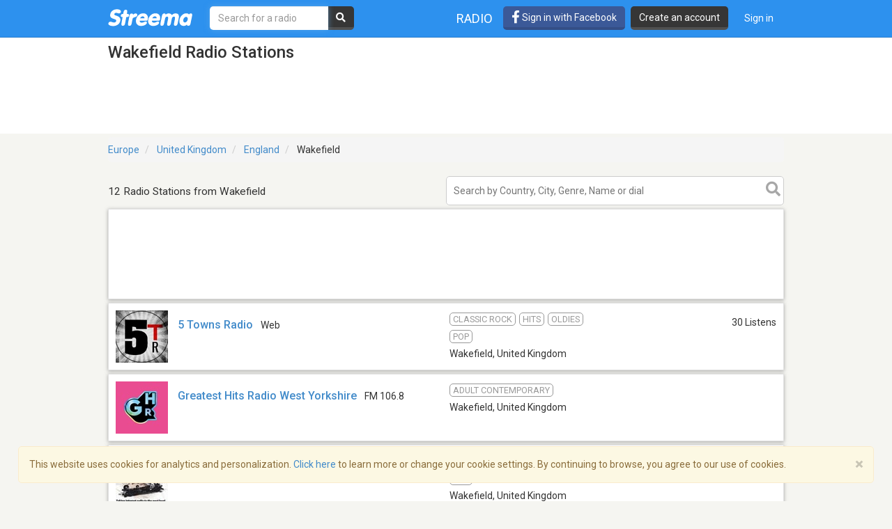

--- FILE ---
content_type: text/html; charset=utf-8
request_url: https://www.google.com/recaptcha/api2/aframe
body_size: -86
content:
<!DOCTYPE HTML><html><head><meta http-equiv="content-type" content="text/html; charset=UTF-8"></head><body><script nonce="OfPTxiHmhF0h9mSN9mV9BQ">/** Anti-fraud and anti-abuse applications only. See google.com/recaptcha */ try{var clients={'sodar':'https://pagead2.googlesyndication.com/pagead/sodar?'};window.addEventListener("message",function(a){try{if(a.source===window.parent){var b=JSON.parse(a.data);var c=clients[b['id']];if(c){var d=document.createElement('img');d.src=c+b['params']+'&rc='+(localStorage.getItem("rc::a")?sessionStorage.getItem("rc::b"):"");window.document.body.appendChild(d);sessionStorage.setItem("rc::e",parseInt(sessionStorage.getItem("rc::e")||0)+1);localStorage.setItem("rc::h",'1764817877682');}}}catch(b){}});window.parent.postMessage("_grecaptcha_ready", "*");}catch(b){}</script></body></html>

--- FILE ---
content_type: application/javascript; charset=utf-8
request_url: https://fundingchoicesmessages.google.com/f/AGSKWxVTCI7qDSsDvOh-yaDBCoSULn3j4SiQjO35ZEO8c4YbmWJF_MR-eCtN1THYMmh7DJWlp2W56k2x3YNJI_RBTM_tXJmJfwFPfTGoZWmS9nH7ZkUUL8x1RWeGlOtxzkUeuNXUnBcXXLwV0EJ9FyVGhfy0G-sQJb5aQfp0Lkj62vHE4NdYO_ErfzjReLaQ/_/adserver8strip./ad6./getban.php?_button_ad_.160x600_
body_size: -1291
content:
window['5cdee039-7696-46be-a749-776dfba51b20'] = true;